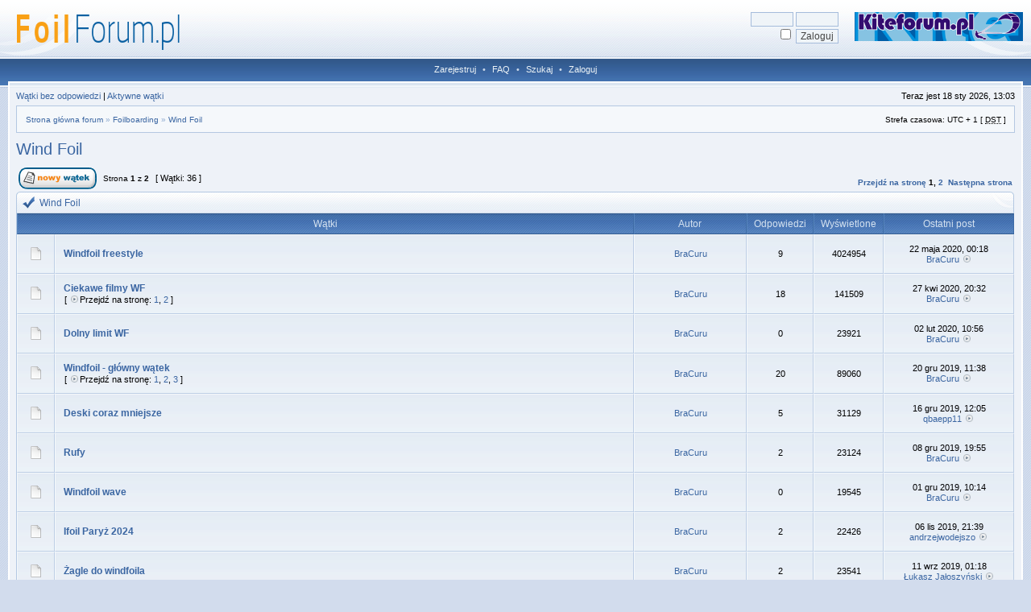

--- FILE ---
content_type: text/html; charset=UTF-8
request_url: https://www.foilforum.pl/viewforum.php?f=11&sid=22ff5b4c585b3cfb4274f2d10e821c91
body_size: 7031
content:
<!DOCTYPE html PUBLIC "-//W3C//DTD XHTML 1.0 Transitional//EN" "http://www.w3.org/TR/xhtml1/DTD/xhtml1-transitional.dtd">
<html xmlns="http://www.w3.org/1999/xhtml" dir="ltr" lang="pl" xml:lang="pl">
<head>

<meta http-equiv="X-UA-Compatible" content="IE=edge,chrome=1" />
<meta http-equiv="content-type" content="text/html; charset=UTF-8" />
<meta http-equiv="content-language" content="pl" />
<meta http-equiv="content-style-type" content="text/css" />
<meta http-equiv="imagetoolbar" content="no" />

<title>FoilForum.pl - Zobacz dział - Wind Foil</title>

        <!-- twitter app card start-->
        <!-- https://dev.twitter.com/docs/cards/types/app-card -->
        <meta name="twitter:card" content="app">
    
        <meta name="twitter:app:id:iphone" content="307880732">
        <meta name="twitter:app:url:iphone" content="tapatalk://">
        <meta name="twitter:app:id:ipad" content="307880732">
        <meta name="twitter:app:url:ipad" content="tapatalk://">
        
        <meta name="twitter:app:id:googleplay" content="com.quoord.tapatalkpro.activity">
        <meta name="twitter:app:url:googleplay" content="tapatalk://">
        
    <!-- twitter app card -->
    
    <!-- Tapatalk Banner head start -->
    <link href="https://www.foilforum.pl//mobiquo/smartbanner/appbanner.css" rel="stylesheet" type="text/css" media="screen" />
    <script type="text/javascript">
        var is_mobile_skin     = 0;
        var app_ios_id         = "307880732";
        var app_android_id     = "com.quoord.tapatalkpro.activity";
        var app_kindle_url     = "";
        var app_banner_message = "Follow {your_forum_name} <br /> with {app_name} for [os_platform]";
        var app_forum_name     = "FoilForum.pl";
        var app_location_url   = "tapatalk://";
        var functionCallAfterWindowLoad = 0
    </script>
    <script src="https://www.foilforum.pl//mobiquo/smartbanner/appbanner.js" type="text/javascript"></script>
    <!-- Tapatalk Banner head end-->

<link rel="alternate" type="application/atom+xml" title="Kanał - FoilForum.pl" href="https://www.foilforum.pl/feed.php" /><link rel="alternate" type="application/atom+xml" title="Kanał - Najnowsze wątki" href="https://www.foilforum.pl/feed.php?mode=topics" /><link rel="alternate" type="application/atom+xml" title="Kanał - Dział - Wind Foil" href="https://www.foilforum.pl/feed.php?f=11" />

<!--
   phpBB style name: Hestia
   Based on style:   subsilver2
   Original author:  Tom Beddard ( http://www.subBlue.com/ )
   Modified by:      stsoftware ( http://www.stsoftware.biz/ )

   NOTE: This page was generated by phpBB, the free open-source bulletin board package.
         The phpBB Group is not responsible for the content of this page and forum. For more information
         about phpBB please visit http://www.phpbb.com
-->

<link rel="stylesheet" href="./styles/hestia/theme/stylesheet.css" type="text/css" />



<script type="text/JavaScript">
// &lt;![CDATA[
function getElement(iElementId)
{
   if (document.all) 
   {
      return document.all[iElementId];
   }
   if (document.getElementById)
   {
      return document.getElementById(iElementId);
   }
}

function toggleElement(oElement)
{
   if (oElement.style.display == "none")
   {
      oElement.style.display = "";
   }
   else
   {
      oElement.style.display = "none";
   }
}
// ]]&gt;
</script>
<script type="text/javascript">
// <![CDATA[

	var onload_functions = new Array();
	var onunload_functions = new Array();
	var ca_main_width = '100%';



function popup(url, width, height, name)
{
	if (!name)
	{
		name = '_popup';
	}

	window.open(url.replace(/&amp;/g, '&'), name, 'height=' + height + ',resizable=yes,scrollbars=yes,width=' + width);
	return false;
}

function jumpto()
{
	var page = prompt('Wprowadź numer strony, do której chcesz przejść:', '1');
	var per_page = '25';
	var base_url = './viewforum.php?f=11&amp;sid=09d151762b8448366fe78f73b831a7de';

	if (page !== null && !isNaN(page) && page == Math.floor(page) && page > 0)
	{
		if (base_url.indexOf('?') == -1)
		{
			document.location.href = base_url + '?start=' + ((page - 1) * per_page);
		}
		else
		{
			document.location.href = base_url.replace(/&amp;/g, '&') + '&start=' + ((page - 1) * per_page);
		}
	}
}

/**
* Find a member
*/
function find_username(url)
{
	popup(url, 760, 570, '_usersearch');
	return false;
}

/**
* Mark/unmark checklist
* id = ID of parent container, name = name prefix, state = state [true/false]
*/
function marklist(id, name, state)
{
	var parent = document.getElementById(id);
	if (!parent)
	{
		eval('parent = document.' + id);
	}

	if (!parent)
	{
		return;
	}

	var rb = parent.getElementsByTagName('input');
	
	for (var r = 0; r < rb.length; r++)
	{
		if (rb[r].name.substr(0, name.length) == name)
		{
			rb[r].checked = state;
		}
	}
}



	/**
	* New function for handling multiple calls to window.onload and window.unload by pentapenguin
	*/
	window.onload = function()
	{
		for (var i = 0; i < onload_functions.length; i++)
		{
			eval(onload_functions[i]);
		}
	};

	window.onunload = function()
	{
		for (var i = 0; i < onunload_functions.length; i++)
		{
			eval(onunload_functions[i]);
		}
	};


if(navigator.userAgent && navigator.userAgent.indexOf('Mac OS X') > 0)
{
	document.write('<link rel="stylesheet" href="./styles/hestia/theme/mac.css" type="text/css" />');
}

// ]]>
</script>
<script type="text/javascript" src="./styles/hestia/template/ca_scripts.js"></script>
</head>
<body class="ltr">

<a name="top"></a>

<div id="logo-row">
    <div id="logo-left">
        <div id="logo-right">
			
				<div style="float: right; padding: 15px 10px 5px">
					<a href="http://www.kiteforum.pl" style="border:0;" target="_blank"><img src="./styles/hestia/imageset/kiteforum_small.gif"></img></a>
				</div>
			
			
                    <div id="logo-login">
                        <form method="post" action="./ucp.php?mode=login&amp;sid=09d151762b8448366fe78f73b831a7de">
                            <input class="post" type="text" name="username" size="7" title="Nazwa użytkownika" /> <input class="post" type="password" name="password" size="7" title="Hasło" /><br />
                            <input type="checkbox" class="radio" name="autologin" title="Zapamiętaj mnie" />&nbsp; <input type="submit" class="btnmain" name="login" value="Zaloguj" />
                        	
                        </form>
                    </div>
                    
            <a href="./index.php?sid=09d151762b8448366fe78f73b831a7de"><img src="./styles/hestia/imageset/logo2.png" width="270" height="70" alt="" title="" /></a>
            <div id="logo-clear"></div>
        </div>
    </div>
</div>
<div class="navrow">
    <a href="./ucp.php?mode=register&amp;sid=09d151762b8448366fe78f73b831a7de">Zarejestruj</a> &#8226; 
    <a href="./faq.php?sid=09d151762b8448366fe78f73b831a7de">FAQ</a>
     &#8226; <a href="./search.php?sid=09d151762b8448366fe78f73b831a7de">Szukaj</a> &#8226; <a href="./ucp.php?mode=login&amp;sid=09d151762b8448366fe78f73b831a7de">Zaloguj</a>
</div>
<div id="content">
<table border="0" cellspacing="0" cellpadding="0" width="100%" id="maintable" align="center">
<tr>
	<td id="contentrow">


	<p class="searchbar">
		<span style="float: left;"><a href="./search.php?search_id=unanswered&amp;sid=09d151762b8448366fe78f73b831a7de">Wątki bez odpowiedzi</a> | <a href="./search.php?search_id=active_topics&amp;sid=09d151762b8448366fe78f73b831a7de">Aktywne wątki</a></span>
		
		<span style="float: right;">Teraz jest 18 sty 2026, 13:03</span>
		
	</p>
	

	<br style="clear: both;" />

	<table class="tablebg breadcrumb" width="100%" cellspacing="0" cellpadding="0" style="margin-top: 5px;">
	<tr>
		<td class="row1">
			<p class="breadcrumbs"><a href="./index.php?sid=09d151762b8448366fe78f73b831a7de">Strona główna forum</a> &#187; <a href="./viewforum.php?f=1&amp;sid=09d151762b8448366fe78f73b831a7de">Foilboarding</a> &#187; <a href="./viewforum.php?f=11&amp;sid=09d151762b8448366fe78f73b831a7de">Wind Foil</a></p>
			<p class="datetime">Strefa czasowa: UTC + 1 [ <abbr title="Daylight Saving Time - czas letni">DST</abbr> ]</p>
		</td>
	</tr>
	</table>

	<br />
	<div id="pageheader">
	    
    		<h2><a class="titles" href="./viewforum.php?f=11&amp;sid=09d151762b8448366fe78f73b831a7de">Wind Foil</a></h2>
    	
	</div>

	<br clear="all" />


<div id="pagecontent">


		<table width="100%" cellspacing="1">
		<tr>
			
				<td align="left" valign="middle"><a href="./posting.php?mode=post&amp;f=11&amp;sid=09d151762b8448366fe78f73b831a7de"><img src="./styles/hestia/imageset/pl/button_topic_new.gif" alt="Utwórz nowy wątek" title="Utwórz nowy wątek" /></a></td>
			
					<td class="nav" valign="middle" nowrap="nowrap">&nbsp;Strona <strong>1</strong> z <strong>2</strong><br /></td>
					<td class="gensmall" nowrap="nowrap">&nbsp;[ Wątki: 36 ]&nbsp;</td>
				
				<td align="right" width="100%">
					<br /><b><a href="#" onclick="jumpto(); return false;" title="Kliknij, aby skoczyć do strony…">Przejdź na stronę</a> <strong>1</strong><span class="page-sep">, </span><a href="./viewforum.php?f=11&amp;sid=09d151762b8448366fe78f73b831a7de&amp;start=25">2</a> &nbsp;<a href="./viewforum.php?f=11&amp;sid=09d151762b8448366fe78f73b831a7de&amp;start=25">Następna strona</a></b>
				</td>
			
		</tr>
		</table>
	
		<div class="block-start">
		<div class="cap-div"><div class="cap-left"><div class="cap-right">Wind Foil&nbsp;</div></div></div>
		<table class="tablebg" width="100%" cellspacing="0">
		<tr>
			
				<th colspan="2">&nbsp;Wątki&nbsp;</th>
			
			<th>&nbsp;Autor&nbsp;</th>
			<th>&nbsp;Odpowiedzi&nbsp;</th>
			<th>&nbsp;Wyświetlone&nbsp;</th>
			<th>&nbsp;Ostatni post&nbsp;</th>
		</tr>

		

			<tr>
				<td class="row1" width="25" align="center"><img src="./styles/hestia/imageset/topic_read.gif" width="17" height="17" alt="Brak nieprzeczytanych postów" title="Brak nieprzeczytanych postów" /></td>
				
				<td class="row1">
					
					 <a title="Napisane: 20 lut 2014, 17:14" href="./viewtopic.php?f=11&amp;t=71&amp;sid=09d151762b8448366fe78f73b831a7de" class="topictitle">Windfoil freestyle</a>
					
				</td>
				<td class="row2" width="130" align="center"><p class="topicauthor"><a href="./memberlist.php?mode=viewprofile&amp;u=55&amp;sid=09d151762b8448366fe78f73b831a7de">BraCuru</a></p></td>
				<td class="row1" width="50" align="center"><p class="topicdetails">9</p></td>
				<td class="row2" width="50" align="center"><p class="topicdetails">4024954</p></td>
				<td class="row1" width="140" align="center">
					<p class="topicdetails" style="white-space: nowrap;">22 maja 2020, 00:18</p>
					<p class="topicdetails"><a href="./memberlist.php?mode=viewprofile&amp;u=55&amp;sid=09d151762b8448366fe78f73b831a7de">BraCuru</a>
						<a href="./viewtopic.php?f=11&amp;t=71&amp;p=6411&amp;sid=09d151762b8448366fe78f73b831a7de#p6411"><img src="./styles/hestia/imageset/icon_topic_latest.gif" width="13" height="9" alt="Zobacz najnowszy post" title="Zobacz najnowszy post" /></a>
					</p>
				</td>
			</tr>

		

			<tr>
				<td class="row1" width="25" align="center"><img src="./styles/hestia/imageset/topic_read.gif" width="17" height="17" alt="Brak nieprzeczytanych postów" title="Brak nieprzeczytanych postów" /></td>
				
				<td class="row1">
					
					 <a title="Napisane: 08 wrz 2017, 22:13" href="./viewtopic.php?f=11&amp;t=476&amp;sid=09d151762b8448366fe78f73b831a7de" class="topictitle">Ciekawe filmy WF</a>
					
						<p class="gensmall" style="clear:left"> [ <img src="./styles/hestia/imageset/icon_topic_latest.gif" width="13" height="9" alt="Przejdź na stronę" title="Przejdź na stronę" />Przejdź na stronę: <a href="./viewtopic.php?f=11&amp;t=476&amp;sid=09d151762b8448366fe78f73b831a7de">1</a><span class="page-sep">, </span><a href="./viewtopic.php?f=11&amp;t=476&amp;sid=09d151762b8448366fe78f73b831a7de&amp;start=10">2</a> ] </p>
					
				</td>
				<td class="row2" width="130" align="center"><p class="topicauthor"><a href="./memberlist.php?mode=viewprofile&amp;u=55&amp;sid=09d151762b8448366fe78f73b831a7de">BraCuru</a></p></td>
				<td class="row1" width="50" align="center"><p class="topicdetails">18</p></td>
				<td class="row2" width="50" align="center"><p class="topicdetails">141509</p></td>
				<td class="row1" width="140" align="center">
					<p class="topicdetails" style="white-space: nowrap;">27 kwi 2020, 20:32</p>
					<p class="topicdetails"><a href="./memberlist.php?mode=viewprofile&amp;u=55&amp;sid=09d151762b8448366fe78f73b831a7de">BraCuru</a>
						<a href="./viewtopic.php?f=11&amp;t=476&amp;p=6364&amp;sid=09d151762b8448366fe78f73b831a7de#p6364"><img src="./styles/hestia/imageset/icon_topic_latest.gif" width="13" height="9" alt="Zobacz najnowszy post" title="Zobacz najnowszy post" /></a>
					</p>
				</td>
			</tr>

		

			<tr>
				<td class="row1" width="25" align="center"><img src="./styles/hestia/imageset/topic_read.gif" width="17" height="17" alt="Brak nieprzeczytanych postów" title="Brak nieprzeczytanych postów" /></td>
				
				<td class="row1">
					
					 <a title="Napisane: 02 lut 2020, 10:56" href="./viewtopic.php?f=11&amp;t=974&amp;sid=09d151762b8448366fe78f73b831a7de" class="topictitle">Dolny limit WF</a>
					
				</td>
				<td class="row2" width="130" align="center"><p class="topicauthor"><a href="./memberlist.php?mode=viewprofile&amp;u=55&amp;sid=09d151762b8448366fe78f73b831a7de">BraCuru</a></p></td>
				<td class="row1" width="50" align="center"><p class="topicdetails">0</p></td>
				<td class="row2" width="50" align="center"><p class="topicdetails">23921</p></td>
				<td class="row1" width="140" align="center">
					<p class="topicdetails" style="white-space: nowrap;">02 lut 2020, 10:56</p>
					<p class="topicdetails"><a href="./memberlist.php?mode=viewprofile&amp;u=55&amp;sid=09d151762b8448366fe78f73b831a7de">BraCuru</a>
						<a href="./viewtopic.php?f=11&amp;t=974&amp;p=6219&amp;sid=09d151762b8448366fe78f73b831a7de#p6219"><img src="./styles/hestia/imageset/icon_topic_latest.gif" width="13" height="9" alt="Zobacz najnowszy post" title="Zobacz najnowszy post" /></a>
					</p>
				</td>
			</tr>

		

			<tr>
				<td class="row1" width="25" align="center"><img src="./styles/hestia/imageset/topic_read.gif" width="17" height="17" alt="Brak nieprzeczytanych postów" title="Brak nieprzeczytanych postów" /></td>
				
				<td class="row1">
					
					 <a title="Napisane: 27 wrz 2016, 02:50" href="./viewtopic.php?f=11&amp;t=309&amp;sid=09d151762b8448366fe78f73b831a7de" class="topictitle">Windfoil - główny wątek</a>
					
						<p class="gensmall" style="clear:left"> [ <img src="./styles/hestia/imageset/icon_topic_latest.gif" width="13" height="9" alt="Przejdź na stronę" title="Przejdź na stronę" />Przejdź na stronę: <a href="./viewtopic.php?f=11&amp;t=309&amp;sid=09d151762b8448366fe78f73b831a7de">1</a><span class="page-sep">, </span><a href="./viewtopic.php?f=11&amp;t=309&amp;sid=09d151762b8448366fe78f73b831a7de&amp;start=10">2</a><span class="page-sep">, </span><a href="./viewtopic.php?f=11&amp;t=309&amp;sid=09d151762b8448366fe78f73b831a7de&amp;start=20">3</a> ] </p>
					
				</td>
				<td class="row2" width="130" align="center"><p class="topicauthor"><a href="./memberlist.php?mode=viewprofile&amp;u=55&amp;sid=09d151762b8448366fe78f73b831a7de">BraCuru</a></p></td>
				<td class="row1" width="50" align="center"><p class="topicdetails">20</p></td>
				<td class="row2" width="50" align="center"><p class="topicdetails">89060</p></td>
				<td class="row1" width="140" align="center">
					<p class="topicdetails" style="white-space: nowrap;">20 gru 2019, 11:38</p>
					<p class="topicdetails"><a href="./memberlist.php?mode=viewprofile&amp;u=55&amp;sid=09d151762b8448366fe78f73b831a7de">BraCuru</a>
						<a href="./viewtopic.php?f=11&amp;t=309&amp;p=6172&amp;sid=09d151762b8448366fe78f73b831a7de#p6172"><img src="./styles/hestia/imageset/icon_topic_latest.gif" width="13" height="9" alt="Zobacz najnowszy post" title="Zobacz najnowszy post" /></a>
					</p>
				</td>
			</tr>

		

			<tr>
				<td class="row1" width="25" align="center"><img src="./styles/hestia/imageset/topic_read.gif" width="17" height="17" alt="Brak nieprzeczytanych postów" title="Brak nieprzeczytanych postów" /></td>
				
				<td class="row1">
					
					 <a title="Napisane: 04 mar 2018, 02:51" href="./viewtopic.php?f=11&amp;t=574&amp;sid=09d151762b8448366fe78f73b831a7de" class="topictitle">Deski coraz mniejsze</a>
					
				</td>
				<td class="row2" width="130" align="center"><p class="topicauthor"><a href="./memberlist.php?mode=viewprofile&amp;u=55&amp;sid=09d151762b8448366fe78f73b831a7de">BraCuru</a></p></td>
				<td class="row1" width="50" align="center"><p class="topicdetails">5</p></td>
				<td class="row2" width="50" align="center"><p class="topicdetails">31129</p></td>
				<td class="row1" width="140" align="center">
					<p class="topicdetails" style="white-space: nowrap;">16 gru 2019, 12:05</p>
					<p class="topicdetails"><a href="./memberlist.php?mode=viewprofile&amp;u=70&amp;sid=09d151762b8448366fe78f73b831a7de">qbaepp11</a>
						<a href="./viewtopic.php?f=11&amp;t=574&amp;p=6167&amp;sid=09d151762b8448366fe78f73b831a7de#p6167"><img src="./styles/hestia/imageset/icon_topic_latest.gif" width="13" height="9" alt="Zobacz najnowszy post" title="Zobacz najnowszy post" /></a>
					</p>
				</td>
			</tr>

		

			<tr>
				<td class="row1" width="25" align="center"><img src="./styles/hestia/imageset/topic_read.gif" width="17" height="17" alt="Brak nieprzeczytanych postów" title="Brak nieprzeczytanych postów" /></td>
				
				<td class="row1">
					
					 <a title="Napisane: 10 cze 2018, 19:09" href="./viewtopic.php?f=11&amp;t=651&amp;sid=09d151762b8448366fe78f73b831a7de" class="topictitle">Rufy</a>
					
				</td>
				<td class="row2" width="130" align="center"><p class="topicauthor"><a href="./memberlist.php?mode=viewprofile&amp;u=55&amp;sid=09d151762b8448366fe78f73b831a7de">BraCuru</a></p></td>
				<td class="row1" width="50" align="center"><p class="topicdetails">2</p></td>
				<td class="row2" width="50" align="center"><p class="topicdetails">23124</p></td>
				<td class="row1" width="140" align="center">
					<p class="topicdetails" style="white-space: nowrap;">08 gru 2019, 19:55</p>
					<p class="topicdetails"><a href="./memberlist.php?mode=viewprofile&amp;u=55&amp;sid=09d151762b8448366fe78f73b831a7de">BraCuru</a>
						<a href="./viewtopic.php?f=11&amp;t=651&amp;p=6151&amp;sid=09d151762b8448366fe78f73b831a7de#p6151"><img src="./styles/hestia/imageset/icon_topic_latest.gif" width="13" height="9" alt="Zobacz najnowszy post" title="Zobacz najnowszy post" /></a>
					</p>
				</td>
			</tr>

		

			<tr>
				<td class="row1" width="25" align="center"><img src="./styles/hestia/imageset/topic_read.gif" width="17" height="17" alt="Brak nieprzeczytanych postów" title="Brak nieprzeczytanych postów" /></td>
				
				<td class="row1">
					
					 <a title="Napisane: 01 gru 2019, 10:14" href="./viewtopic.php?f=11&amp;t=961&amp;sid=09d151762b8448366fe78f73b831a7de" class="topictitle">Windfoil wave</a>
					
				</td>
				<td class="row2" width="130" align="center"><p class="topicauthor"><a href="./memberlist.php?mode=viewprofile&amp;u=55&amp;sid=09d151762b8448366fe78f73b831a7de">BraCuru</a></p></td>
				<td class="row1" width="50" align="center"><p class="topicdetails">0</p></td>
				<td class="row2" width="50" align="center"><p class="topicdetails">19545</p></td>
				<td class="row1" width="140" align="center">
					<p class="topicdetails" style="white-space: nowrap;">01 gru 2019, 10:14</p>
					<p class="topicdetails"><a href="./memberlist.php?mode=viewprofile&amp;u=55&amp;sid=09d151762b8448366fe78f73b831a7de">BraCuru</a>
						<a href="./viewtopic.php?f=11&amp;t=961&amp;p=6137&amp;sid=09d151762b8448366fe78f73b831a7de#p6137"><img src="./styles/hestia/imageset/icon_topic_latest.gif" width="13" height="9" alt="Zobacz najnowszy post" title="Zobacz najnowszy post" /></a>
					</p>
				</td>
			</tr>

		

			<tr>
				<td class="row1" width="25" align="center"><img src="./styles/hestia/imageset/topic_read.gif" width="17" height="17" alt="Brak nieprzeczytanych postów" title="Brak nieprzeczytanych postów" /></td>
				
				<td class="row1">
					
					 <a title="Napisane: 04 lis 2019, 13:28" href="./viewtopic.php?f=11&amp;t=951&amp;sid=09d151762b8448366fe78f73b831a7de" class="topictitle">Ifoil Paryż 2024</a>
					
				</td>
				<td class="row2" width="130" align="center"><p class="topicauthor"><a href="./memberlist.php?mode=viewprofile&amp;u=55&amp;sid=09d151762b8448366fe78f73b831a7de">BraCuru</a></p></td>
				<td class="row1" width="50" align="center"><p class="topicdetails">2</p></td>
				<td class="row2" width="50" align="center"><p class="topicdetails">22426</p></td>
				<td class="row1" width="140" align="center">
					<p class="topicdetails" style="white-space: nowrap;">06 lis 2019, 21:39</p>
					<p class="topicdetails"><a href="./memberlist.php?mode=viewprofile&amp;u=103&amp;sid=09d151762b8448366fe78f73b831a7de">andrzejwodejszo</a>
						<a href="./viewtopic.php?f=11&amp;t=951&amp;p=6067&amp;sid=09d151762b8448366fe78f73b831a7de#p6067"><img src="./styles/hestia/imageset/icon_topic_latest.gif" width="13" height="9" alt="Zobacz najnowszy post" title="Zobacz najnowszy post" /></a>
					</p>
				</td>
			</tr>

		

			<tr>
				<td class="row1" width="25" align="center"><img src="./styles/hestia/imageset/topic_read.gif" width="17" height="17" alt="Brak nieprzeczytanych postów" title="Brak nieprzeczytanych postów" /></td>
				
				<td class="row1">
					
					 <a title="Napisane: 05 sie 2018, 08:40" href="./viewtopic.php?f=11&amp;t=691&amp;sid=09d151762b8448366fe78f73b831a7de" class="topictitle">Żagle do windfoila</a>
					
				</td>
				<td class="row2" width="130" align="center"><p class="topicauthor"><a href="./memberlist.php?mode=viewprofile&amp;u=55&amp;sid=09d151762b8448366fe78f73b831a7de">BraCuru</a></p></td>
				<td class="row1" width="50" align="center"><p class="topicdetails">2</p></td>
				<td class="row2" width="50" align="center"><p class="topicdetails">23541</p></td>
				<td class="row1" width="140" align="center">
					<p class="topicdetails" style="white-space: nowrap;">11 wrz 2019, 01:18</p>
					<p class="topicdetails"><a href="./memberlist.php?mode=viewprofile&amp;u=380&amp;sid=09d151762b8448366fe78f73b831a7de">Łukasz Jałoszyński</a>
						<a href="./viewtopic.php?f=11&amp;t=691&amp;p=5977&amp;sid=09d151762b8448366fe78f73b831a7de#p5977"><img src="./styles/hestia/imageset/icon_topic_latest.gif" width="13" height="9" alt="Zobacz najnowszy post" title="Zobacz najnowszy post" /></a>
					</p>
				</td>
			</tr>

		

			<tr>
				<td class="row1" width="25" align="center"><img src="./styles/hestia/imageset/topic_read.gif" width="17" height="17" alt="Brak nieprzeczytanych postów" title="Brak nieprzeczytanych postów" /></td>
				
				<td class="row1">
					
					 <a title="Napisane: 05 cze 2019, 18:55" href="./viewtopic.php?f=11&amp;t=862&amp;sid=09d151762b8448366fe78f73b831a7de" class="topictitle">MŚ 2019 Puck</a>
					
				</td>
				<td class="row2" width="130" align="center"><p class="topicauthor"><a href="./memberlist.php?mode=viewprofile&amp;u=55&amp;sid=09d151762b8448366fe78f73b831a7de">BraCuru</a></p></td>
				<td class="row1" width="50" align="center"><p class="topicdetails">2</p></td>
				<td class="row2" width="50" align="center"><p class="topicdetails">23203</p></td>
				<td class="row1" width="140" align="center">
					<p class="topicdetails" style="white-space: nowrap;">07 lip 2019, 06:01</p>
					<p class="topicdetails"><a href="./memberlist.php?mode=viewprofile&amp;u=55&amp;sid=09d151762b8448366fe78f73b831a7de">BraCuru</a>
						<a href="./viewtopic.php?f=11&amp;t=862&amp;p=5741&amp;sid=09d151762b8448366fe78f73b831a7de#p5741"><img src="./styles/hestia/imageset/icon_topic_latest.gif" width="13" height="9" alt="Zobacz najnowszy post" title="Zobacz najnowszy post" /></a>
					</p>
				</td>
			</tr>

		

			<tr>
				<td class="row1" width="25" align="center"><img src="./styles/hestia/imageset/topic_read.gif" width="17" height="17" alt="Brak nieprzeczytanych postów" title="Brak nieprzeczytanych postów" /></td>
				
				<td class="row1">
					
					 <a title="Napisane: 08 wrz 2017, 21:33" href="./viewtopic.php?f=11&amp;t=475&amp;sid=09d151762b8448366fe78f73b831a7de" class="topictitle">Początki nauki</a>
					
				</td>
				<td class="row2" width="130" align="center"><p class="topicauthor"><a href="./memberlist.php?mode=viewprofile&amp;u=55&amp;sid=09d151762b8448366fe78f73b831a7de">BraCuru</a></p></td>
				<td class="row1" width="50" align="center"><p class="topicdetails">4</p></td>
				<td class="row2" width="50" align="center"><p class="topicdetails">27890</p></td>
				<td class="row1" width="140" align="center">
					<p class="topicdetails" style="white-space: nowrap;">28 kwi 2019, 17:12</p>
					<p class="topicdetails"><a href="./memberlist.php?mode=viewprofile&amp;u=55&amp;sid=09d151762b8448366fe78f73b831a7de">BraCuru</a>
						<a href="./viewtopic.php?f=11&amp;t=475&amp;p=5448&amp;sid=09d151762b8448366fe78f73b831a7de#p5448"><img src="./styles/hestia/imageset/icon_topic_latest.gif" width="13" height="9" alt="Zobacz najnowszy post" title="Zobacz najnowszy post" /></a>
					</p>
				</td>
			</tr>

		

			<tr>
				<td class="row1" width="25" align="center"><img src="./styles/hestia/imageset/topic_read.gif" width="17" height="17" alt="Brak nieprzeczytanych postów" title="Brak nieprzeczytanych postów" /></td>
				
				<td class="row1">
					
					 <a title="Napisane: 13 lis 2018, 08:41" href="./viewtopic.php?f=11&amp;t=763&amp;sid=09d151762b8448366fe78f73b831a7de" class="topictitle">Pont o WF</a>
					
				</td>
				<td class="row2" width="130" align="center"><p class="topicauthor"><a href="./memberlist.php?mode=viewprofile&amp;u=55&amp;sid=09d151762b8448366fe78f73b831a7de">BraCuru</a></p></td>
				<td class="row1" width="50" align="center"><p class="topicdetails">0</p></td>
				<td class="row2" width="50" align="center"><p class="topicdetails">18378</p></td>
				<td class="row1" width="140" align="center">
					<p class="topicdetails" style="white-space: nowrap;">13 lis 2018, 08:41</p>
					<p class="topicdetails"><a href="./memberlist.php?mode=viewprofile&amp;u=55&amp;sid=09d151762b8448366fe78f73b831a7de">BraCuru</a>
						<a href="./viewtopic.php?f=11&amp;t=763&amp;p=4865&amp;sid=09d151762b8448366fe78f73b831a7de#p4865"><img src="./styles/hestia/imageset/icon_topic_latest.gif" width="13" height="9" alt="Zobacz najnowszy post" title="Zobacz najnowszy post" /></a>
					</p>
				</td>
			</tr>

		

			<tr>
				<td class="row1" width="25" align="center"><img src="./styles/hestia/imageset/topic_read.gif" width="17" height="17" alt="Brak nieprzeczytanych postów" title="Brak nieprzeczytanych postów" /></td>
				
				<td class="row1">
					
					 <a title="Napisane: 27 cze 2018, 12:42" href="./viewtopic.php?f=11&amp;t=665&amp;sid=09d151762b8448366fe78f73b831a7de" class="topictitle">Back loop</a>
					
				</td>
				<td class="row2" width="130" align="center"><p class="topicauthor"><a href="./memberlist.php?mode=viewprofile&amp;u=55&amp;sid=09d151762b8448366fe78f73b831a7de">BraCuru</a></p></td>
				<td class="row1" width="50" align="center"><p class="topicdetails">1</p></td>
				<td class="row2" width="50" align="center"><p class="topicdetails">19702</p></td>
				<td class="row1" width="140" align="center">
					<p class="topicdetails" style="white-space: nowrap;">11 paź 2018, 19:31</p>
					<p class="topicdetails"><a href="./memberlist.php?mode=viewprofile&amp;u=55&amp;sid=09d151762b8448366fe78f73b831a7de">BraCuru</a>
						<a href="./viewtopic.php?f=11&amp;t=665&amp;p=4633&amp;sid=09d151762b8448366fe78f73b831a7de#p4633"><img src="./styles/hestia/imageset/icon_topic_latest.gif" width="13" height="9" alt="Zobacz najnowszy post" title="Zobacz najnowszy post" /></a>
					</p>
				</td>
			</tr>

		

			<tr>
				<td class="row1" width="25" align="center"><img src="./styles/hestia/imageset/topic_read.gif" width="17" height="17" alt="Brak nieprzeczytanych postów" title="Brak nieprzeczytanych postów" /></td>
				
				<td class="row1">
					
					 <a title="Napisane: 28 wrz 2018, 22:38" href="./viewtopic.php?f=11&amp;t=740&amp;sid=09d151762b8448366fe78f73b831a7de" class="topictitle">Dwupłatowce</a>
					
				</td>
				<td class="row2" width="130" align="center"><p class="topicauthor"><a href="./memberlist.php?mode=viewprofile&amp;u=70&amp;sid=09d151762b8448366fe78f73b831a7de">qbaepp11</a></p></td>
				<td class="row1" width="50" align="center"><p class="topicdetails">2</p></td>
				<td class="row2" width="50" align="center"><p class="topicdetails">21761</p></td>
				<td class="row1" width="140" align="center">
					<p class="topicdetails" style="white-space: nowrap;">01 paź 2018, 11:40</p>
					<p class="topicdetails"><a href="./memberlist.php?mode=viewprofile&amp;u=55&amp;sid=09d151762b8448366fe78f73b831a7de">BraCuru</a>
						<a href="./viewtopic.php?f=11&amp;t=740&amp;p=4565&amp;sid=09d151762b8448366fe78f73b831a7de#p4565"><img src="./styles/hestia/imageset/icon_topic_latest.gif" width="13" height="9" alt="Zobacz najnowszy post" title="Zobacz najnowszy post" /></a>
					</p>
				</td>
			</tr>

		

			<tr>
				<td class="row1" width="25" align="center"><img src="./styles/hestia/imageset/topic_read.gif" width="17" height="17" alt="Brak nieprzeczytanych postów" title="Brak nieprzeczytanych postów" /></td>
				
				<td class="row1">
					
					 <a title="Napisane: 18 maja 2018, 08:22" href="./viewtopic.php?f=11&amp;t=626&amp;sid=09d151762b8448366fe78f73b831a7de" class="topictitle">Zawody foil</a>
					
				</td>
				<td class="row2" width="130" align="center"><p class="topicauthor"><a href="./memberlist.php?mode=viewprofile&amp;u=55&amp;sid=09d151762b8448366fe78f73b831a7de">BraCuru</a></p></td>
				<td class="row1" width="50" align="center"><p class="topicdetails">6</p></td>
				<td class="row2" width="50" align="center"><p class="topicdetails">63875</p></td>
				<td class="row1" width="140" align="center">
					<p class="topicdetails" style="white-space: nowrap;">06 wrz 2018, 09:19</p>
					<p class="topicdetails"><a href="./memberlist.php?mode=viewprofile&amp;u=55&amp;sid=09d151762b8448366fe78f73b831a7de">BraCuru</a>
						<a href="./viewtopic.php?f=11&amp;t=626&amp;p=4344&amp;sid=09d151762b8448366fe78f73b831a7de#p4344"><img src="./styles/hestia/imageset/icon_topic_latest.gif" width="13" height="9" alt="Zobacz najnowszy post" title="Zobacz najnowszy post" /></a>
					</p>
				</td>
			</tr>

		

			<tr>
				<td class="row1" width="25" align="center"><img src="./styles/hestia/imageset/topic_read.gif" width="17" height="17" alt="Brak nieprzeczytanych postów" title="Brak nieprzeczytanych postów" /></td>
				
				<td class="row1">
					
					 <a title="Napisane: 31 sie 2018, 22:22" href="./viewtopic.php?f=11&amp;t=712&amp;sid=09d151762b8448366fe78f73b831a7de" class="topictitle">Dzieciaki na WF</a>
					
				</td>
				<td class="row2" width="130" align="center"><p class="topicauthor"><a href="./memberlist.php?mode=viewprofile&amp;u=55&amp;sid=09d151762b8448366fe78f73b831a7de">BraCuru</a></p></td>
				<td class="row1" width="50" align="center"><p class="topicdetails">0</p></td>
				<td class="row2" width="50" align="center"><p class="topicdetails">17435</p></td>
				<td class="row1" width="140" align="center">
					<p class="topicdetails" style="white-space: nowrap;">31 sie 2018, 22:22</p>
					<p class="topicdetails"><a href="./memberlist.php?mode=viewprofile&amp;u=55&amp;sid=09d151762b8448366fe78f73b831a7de">BraCuru</a>
						<a href="./viewtopic.php?f=11&amp;t=712&amp;p=4306&amp;sid=09d151762b8448366fe78f73b831a7de#p4306"><img src="./styles/hestia/imageset/icon_topic_latest.gif" width="13" height="9" alt="Zobacz najnowszy post" title="Zobacz najnowszy post" /></a>
					</p>
				</td>
			</tr>

		

			<tr>
				<td class="row1" width="25" align="center"><img src="./styles/hestia/imageset/topic_read.gif" width="17" height="17" alt="Brak nieprzeczytanych postów" title="Brak nieprzeczytanych postów" /></td>
				
				<td class="row1">
					
					 <a title="Napisane: 20 sie 2018, 18:40" href="./viewtopic.php?f=11&amp;t=700&amp;sid=09d151762b8448366fe78f73b831a7de" class="topictitle">Stabess</a>
					
				</td>
				<td class="row2" width="130" align="center"><p class="topicauthor"><a href="./memberlist.php?mode=viewprofile&amp;u=55&amp;sid=09d151762b8448366fe78f73b831a7de">BraCuru</a></p></td>
				<td class="row1" width="50" align="center"><p class="topicdetails">0</p></td>
				<td class="row2" width="50" align="center"><p class="topicdetails">17374</p></td>
				<td class="row1" width="140" align="center">
					<p class="topicdetails" style="white-space: nowrap;">20 sie 2018, 18:40</p>
					<p class="topicdetails"><a href="./memberlist.php?mode=viewprofile&amp;u=55&amp;sid=09d151762b8448366fe78f73b831a7de">BraCuru</a>
						<a href="./viewtopic.php?f=11&amp;t=700&amp;p=4217&amp;sid=09d151762b8448366fe78f73b831a7de#p4217"><img src="./styles/hestia/imageset/icon_topic_latest.gif" width="13" height="9" alt="Zobacz najnowszy post" title="Zobacz najnowszy post" /></a>
					</p>
				</td>
			</tr>

		

			<tr>
				<td class="row1" width="25" align="center"><img src="./styles/hestia/imageset/topic_read.gif" width="17" height="17" alt="Brak nieprzeczytanych postów" title="Brak nieprzeczytanych postów" /></td>
				
				<td class="row1">
					
					 <a title="Napisane: 16 cze 2018, 20:18" href="./viewtopic.php?f=11&amp;t=658&amp;sid=09d151762b8448366fe78f73b831a7de" class="topictitle">Quatro Bracuru</a>
					
				</td>
				<td class="row2" width="130" align="center"><p class="topicauthor"><a href="./memberlist.php?mode=viewprofile&amp;u=55&amp;sid=09d151762b8448366fe78f73b831a7de">BraCuru</a></p></td>
				<td class="row1" width="50" align="center"><p class="topicdetails">0</p></td>
				<td class="row2" width="50" align="center"><p class="topicdetails">16803</p></td>
				<td class="row1" width="140" align="center">
					<p class="topicdetails" style="white-space: nowrap;">16 cze 2018, 20:18</p>
					<p class="topicdetails"><a href="./memberlist.php?mode=viewprofile&amp;u=55&amp;sid=09d151762b8448366fe78f73b831a7de">BraCuru</a>
						<a href="./viewtopic.php?f=11&amp;t=658&amp;p=3951&amp;sid=09d151762b8448366fe78f73b831a7de#p3951"><img src="./styles/hestia/imageset/icon_topic_latest.gif" width="13" height="9" alt="Zobacz najnowszy post" title="Zobacz najnowszy post" /></a>
					</p>
				</td>
			</tr>

		

			<tr>
				<td class="row1" width="25" align="center"><img src="./styles/hestia/imageset/topic_read.gif" width="17" height="17" alt="Brak nieprzeczytanych postów" title="Brak nieprzeczytanych postów" /></td>
				
				<td class="row1">
					
					 <a title="Napisane: 13 cze 2018, 20:29" href="./viewtopic.php?f=11&amp;t=655&amp;sid=09d151762b8448366fe78f73b831a7de" class="topictitle">Bug windfoil</a>
					
				</td>
				<td class="row2" width="130" align="center"><p class="topicauthor"><a href="./memberlist.php?mode=viewprofile&amp;u=70&amp;sid=09d151762b8448366fe78f73b831a7de">qbaepp11</a></p></td>
				<td class="row1" width="50" align="center"><p class="topicdetails">0</p></td>
				<td class="row2" width="50" align="center"><p class="topicdetails">16971</p></td>
				<td class="row1" width="140" align="center">
					<p class="topicdetails" style="white-space: nowrap;">13 cze 2018, 20:29</p>
					<p class="topicdetails"><a href="./memberlist.php?mode=viewprofile&amp;u=70&amp;sid=09d151762b8448366fe78f73b831a7de">qbaepp11</a>
						<a href="./viewtopic.php?f=11&amp;t=655&amp;p=3925&amp;sid=09d151762b8448366fe78f73b831a7de#p3925"><img src="./styles/hestia/imageset/icon_topic_latest.gif" width="13" height="9" alt="Zobacz najnowszy post" title="Zobacz najnowszy post" /></a>
					</p>
				</td>
			</tr>

		

			<tr>
				<td class="row1" width="25" align="center"><img src="./styles/hestia/imageset/topic_read.gif" width="17" height="17" alt="Brak nieprzeczytanych postów" title="Brak nieprzeczytanych postów" /></td>
				
				<td class="row1">
					
					 <a title="Napisane: 31 paź 2017, 19:48" href="./viewtopic.php?f=11&amp;t=513&amp;sid=09d151762b8448366fe78f73b831a7de" class="topictitle">Moses WINDFOILS</a>
					
				</td>
				<td class="row2" width="130" align="center"><p class="topicauthor"><a href="./memberlist.php?mode=viewprofile&amp;u=55&amp;sid=09d151762b8448366fe78f73b831a7de">BraCuru</a></p></td>
				<td class="row1" width="50" align="center"><p class="topicdetails">1</p></td>
				<td class="row2" width="50" align="center"><p class="topicdetails">19726</p></td>
				<td class="row1" width="140" align="center">
					<p class="topicdetails" style="white-space: nowrap;">11 cze 2018, 19:27</p>
					<p class="topicdetails"><a href="./memberlist.php?mode=viewprofile&amp;u=55&amp;sid=09d151762b8448366fe78f73b831a7de">BraCuru</a>
						<a href="./viewtopic.php?f=11&amp;t=513&amp;p=3902&amp;sid=09d151762b8448366fe78f73b831a7de#p3902"><img src="./styles/hestia/imageset/icon_topic_latest.gif" width="13" height="9" alt="Zobacz najnowszy post" title="Zobacz najnowszy post" /></a>
					</p>
				</td>
			</tr>

		

			<tr>
				<td class="row1" width="25" align="center"><img src="./styles/hestia/imageset/topic_read.gif" width="17" height="17" alt="Brak nieprzeczytanych postów" title="Brak nieprzeczytanych postów" /></td>
				
				<td class="row1">
					
					 <a title="Napisane: 24 maja 2018, 09:31" href="./viewtopic.php?f=11&amp;t=631&amp;sid=09d151762b8448366fe78f73b831a7de" class="topictitle">Braki w magazynach</a>
					
				</td>
				<td class="row2" width="130" align="center"><p class="topicauthor"><a href="./memberlist.php?mode=viewprofile&amp;u=55&amp;sid=09d151762b8448366fe78f73b831a7de">BraCuru</a></p></td>
				<td class="row1" width="50" align="center"><p class="topicdetails">0</p></td>
				<td class="row2" width="50" align="center"><p class="topicdetails">16911</p></td>
				<td class="row1" width="140" align="center">
					<p class="topicdetails" style="white-space: nowrap;">24 maja 2018, 09:31</p>
					<p class="topicdetails"><a href="./memberlist.php?mode=viewprofile&amp;u=55&amp;sid=09d151762b8448366fe78f73b831a7de">BraCuru</a>
						<a href="./viewtopic.php?f=11&amp;t=631&amp;p=3773&amp;sid=09d151762b8448366fe78f73b831a7de#p3773"><img src="./styles/hestia/imageset/icon_topic_latest.gif" width="13" height="9" alt="Zobacz najnowszy post" title="Zobacz najnowszy post" /></a>
					</p>
				</td>
			</tr>

		

			<tr>
				<td class="row1" width="25" align="center"><img src="./styles/hestia/imageset/topic_read.gif" width="17" height="17" alt="Brak nieprzeczytanych postów" title="Brak nieprzeczytanych postów" /></td>
				
				<td class="row1">
					
					 <a title="Napisane: 01 sie 2017, 23:02" href="./viewtopic.php?f=11&amp;t=453&amp;sid=09d151762b8448366fe78f73b831a7de" class="topictitle">windfoil is here to stay</a>
					
				</td>
				<td class="row2" width="130" align="center"><p class="topicauthor"><a href="./memberlist.php?mode=viewprofile&amp;u=55&amp;sid=09d151762b8448366fe78f73b831a7de">BraCuru</a></p></td>
				<td class="row1" width="50" align="center"><p class="topicdetails">3</p></td>
				<td class="row2" width="50" align="center"><p class="topicdetails">24036</p></td>
				<td class="row1" width="140" align="center">
					<p class="topicdetails" style="white-space: nowrap;">08 maja 2018, 07:48</p>
					<p class="topicdetails"><a href="./memberlist.php?mode=viewprofile&amp;u=55&amp;sid=09d151762b8448366fe78f73b831a7de">BraCuru</a>
						<a href="./viewtopic.php?f=11&amp;t=453&amp;p=3720&amp;sid=09d151762b8448366fe78f73b831a7de#p3720"><img src="./styles/hestia/imageset/icon_topic_latest.gif" width="13" height="9" alt="Zobacz najnowszy post" title="Zobacz najnowszy post" /></a>
					</p>
				</td>
			</tr>

		

			<tr>
				<td class="row1" width="25" align="center"><img src="./styles/hestia/imageset/topic_read.gif" width="17" height="17" alt="Brak nieprzeczytanych postów" title="Brak nieprzeczytanych postów" /></td>
				
				<td class="row1">
					
					 <a title="Napisane: 08 wrz 2017, 18:45" href="./viewtopic.php?f=11&amp;t=474&amp;sid=09d151762b8448366fe78f73b831a7de" class="topictitle">Kto pływa w Polsce?</a>
					
				</td>
				<td class="row2" width="130" align="center"><p class="topicauthor"><a href="./memberlist.php?mode=viewprofile&amp;u=55&amp;sid=09d151762b8448366fe78f73b831a7de">BraCuru</a></p></td>
				<td class="row1" width="50" align="center"><p class="topicdetails">8</p></td>
				<td class="row2" width="50" align="center"><p class="topicdetails">38617</p></td>
				<td class="row1" width="140" align="center">
					<p class="topicdetails" style="white-space: nowrap;">10 kwi 2018, 21:01</p>
					<p class="topicdetails"><a href="./memberlist.php?mode=viewprofile&amp;u=364&amp;sid=09d151762b8448366fe78f73b831a7de">piotrbyku</a>
						<a href="./viewtopic.php?f=11&amp;t=474&amp;p=3590&amp;sid=09d151762b8448366fe78f73b831a7de#p3590"><img src="./styles/hestia/imageset/icon_topic_latest.gif" width="13" height="9" alt="Zobacz najnowszy post" title="Zobacz najnowszy post" /></a>
					</p>
				</td>
			</tr>

		

			<tr>
				<td class="row1" width="25" align="center"><img src="./styles/hestia/imageset/topic_read.gif" width="17" height="17" alt="Brak nieprzeczytanych postów" title="Brak nieprzeczytanych postów" /></td>
				
				<td class="row1">
					
					 <a title="Napisane: 14 sty 2018, 20:29" href="./viewtopic.php?f=11&amp;t=536&amp;sid=09d151762b8448366fe78f73b831a7de" class="topictitle">Zeeko 2018</a>
					
				</td>
				<td class="row2" width="130" align="center"><p class="topicauthor"><a href="./memberlist.php?mode=viewprofile&amp;u=55&amp;sid=09d151762b8448366fe78f73b831a7de">BraCuru</a></p></td>
				<td class="row1" width="50" align="center"><p class="topicdetails">2</p></td>
				<td class="row2" width="50" align="center"><p class="topicdetails">21282</p></td>
				<td class="row1" width="140" align="center">
					<p class="topicdetails" style="white-space: nowrap;">06 kwi 2018, 16:43</p>
					<p class="topicdetails"><a href="./memberlist.php?mode=viewprofile&amp;u=55&amp;sid=09d151762b8448366fe78f73b831a7de">BraCuru</a>
						<a href="./viewtopic.php?f=11&amp;t=536&amp;p=3574&amp;sid=09d151762b8448366fe78f73b831a7de#p3574"><img src="./styles/hestia/imageset/icon_topic_latest.gif" width="13" height="9" alt="Zobacz najnowszy post" title="Zobacz najnowszy post" /></a>
					</p>
				</td>
			</tr>

		

			<tr>
				<td class="row1" width="25" align="center"><img src="./styles/hestia/imageset/topic_read.gif" width="17" height="17" alt="Brak nieprzeczytanych postów" title="Brak nieprzeczytanych postów" /></td>
				
				<td class="row1">
					
					 <a title="Napisane: 28 mar 2018, 14:44" href="./viewtopic.php?f=11&amp;t=589&amp;sid=09d151762b8448366fe78f73b831a7de" class="topictitle">Slingshot WF</a>
					
				</td>
				<td class="row2" width="130" align="center"><p class="topicauthor"><a href="./memberlist.php?mode=viewprofile&amp;u=55&amp;sid=09d151762b8448366fe78f73b831a7de">BraCuru</a></p></td>
				<td class="row1" width="50" align="center"><p class="topicdetails">0</p></td>
				<td class="row2" width="50" align="center"><p class="topicdetails">16471</p></td>
				<td class="row1" width="140" align="center">
					<p class="topicdetails" style="white-space: nowrap;">28 mar 2018, 14:44</p>
					<p class="topicdetails"><a href="./memberlist.php?mode=viewprofile&amp;u=55&amp;sid=09d151762b8448366fe78f73b831a7de">BraCuru</a>
						<a href="./viewtopic.php?f=11&amp;t=589&amp;p=3549&amp;sid=09d151762b8448366fe78f73b831a7de#p3549"><img src="./styles/hestia/imageset/icon_topic_latest.gif" width="13" height="9" alt="Zobacz najnowszy post" title="Zobacz najnowszy post" /></a>
					</p>
				</td>
			</tr>

		
		<tr align="center">
			
				<td class="cat" colspan="6">
			
					<form method="post" action="./viewforum.php?f=11&amp;sid=09d151762b8448366fe78f73b831a7de"><span class="gensmall">Wyświetl wątki nie starsze niż:</span>&nbsp;<select name="st" id="st"><option value="0" selected="selected">Wszystkie wątki</option><option value="1">dzień</option><option value="7">tydzień</option><option value="14">2 tygodnie</option><option value="30">miesiąc</option><option value="90">3 miesiące</option><option value="180">6 miesięcy</option><option value="365">rok</option></select>&nbsp;<span class="gensmall">Sortuj wg</span> <select name="sk" id="sk"><option value="a">Autor</option><option value="t" selected="selected">Data</option><option value="r">Odpowiedzi</option><option value="s">Tytuł</option><option value="v">Wyświetlone</option></select> <select name="sd" id="sd"><option value="a">Rosnąco</option><option value="d" selected="selected">Malejąco</option></select>&nbsp;<input class="btnlite" type="submit" name="sort" value="Przejdź" /></form>
				</td>
		</tr>
		
		</table>
		<div class="block-end-left"><div class="block-end-right"></div></div></div>
	
		<table width="100%" cellspacing="1">
		<tr>
			
				<td align="left" valign="middle"><a href="./posting.php?mode=post&amp;f=11&amp;sid=09d151762b8448366fe78f73b831a7de"><img src="./styles/hestia/imageset/pl/button_topic_new.gif" alt="Utwórz nowy wątek" title="Utwórz nowy wątek" /></a></td>
			
				<td class="nav" valign="middle" nowrap="nowrap">&nbsp;Strona <strong>1</strong> z <strong>2</strong></td>
				<td class="gensmall" nowrap="nowrap">&nbsp;[ Wątki: 36 ]&nbsp;</td>
				<td class="gensmall" width="100%" align="right" nowrap="nowrap"><b><a href="#" onclick="jumpto(); return false;" title="Kliknij, aby skoczyć do strony…">Przejdź na stronę</a> <strong>1</strong><span class="page-sep">, </span><a href="./viewforum.php?f=11&amp;sid=09d151762b8448366fe78f73b831a7de&amp;start=25">2</a> &nbsp;<a href="./viewforum.php?f=11&amp;sid=09d151762b8448366fe78f73b831a7de&amp;start=25">Następna strona</a></b></td>
			
		</tr>
		</table>
	

	<br clear="all" />

</div>

<table class="tablebg breadcrumb" width="100%" cellspacing="0" cellpadding="0" style="margin-top: 5px;">
	<tr>
		<td class="row1">
			<p class="breadcrumbs"><a href="./index.php?sid=09d151762b8448366fe78f73b831a7de">Strona główna forum</a> &#187; <a href="./viewforum.php?f=1&amp;sid=09d151762b8448366fe78f73b831a7de">Foilboarding</a> &#187; <a href="./viewforum.php?f=11&amp;sid=09d151762b8448366fe78f73b831a7de">Wind Foil</a></p>
			<p class="datetime">Strefa czasowa: UTC + 1 [ <abbr title="Daylight Saving Time - czas letni">DST</abbr> ]</p>
		</td>
	</tr>
	</table>
	<br clear="all" />

	<table class="tablebg" width="100%" cellspacing="0">
	<tr>
		<td class="cat"><h4>Kto przegląda forum</h4></td>
	</tr>
	<tr>
		<td class="row1"><p class="gensmall">Użytkownicy przeglądający ten dział: Brak zidentyfikowanych użytkowników i 27 gości</p></td>
	</tr>
	</table>

	<br clear="all" />

	<table width="100%" cellspacing="0">
	<tr>
		<td align="left" valign="top">
			<table cellspacing="3" cellpadding="0" border="0" class="legend legend-viewforum">
			<tr>
				<td width="20" style="text-align: center;"><img src="./styles/hestia/imageset/topic_unread.gif" width="17" height="17" alt="Nieprzeczytane posty" title="Nieprzeczytane posty" /></td>
				<td class="gensmall">Nieprzeczytane posty</td>
				<td>&nbsp;&nbsp;</td>
				<td width="20" style="text-align: center;"><img src="./styles/hestia/imageset/topic_read.gif" width="17" height="17" alt="Brak nieprzeczytanych postów" title="Brak nieprzeczytanych postów" /></td>
				<td class="gensmall">Brak nieprzeczytanych postów</td>
				<td>&nbsp;&nbsp;</td>
				<td width="20" style="text-align: center;"><img src="./styles/hestia/imageset/announce_read.gif" width="17" height="17" alt="Ogłoszenie" title="Ogłoszenie" /></td>
				<td class="gensmall">Ogłoszenie</td>
			</tr>
			<tr>
				<td style="text-align: center;"><img src="./styles/hestia/imageset/topic_unread.gif" width="17" height="17" alt="Nieprzeczytane posty [ Popularne ]" title="Nieprzeczytane posty [ Popularne ]" /></td>
				<td class="gensmall">Nieprzeczytane posty [ Popularne ]</td>
				<td>&nbsp;&nbsp;</td>
				<td style="text-align: center;"><img src="./styles/hestia/imageset/topic_read.gif" width="17" height="17" alt="Brak nieprzeczytanych postów [ Popularne ]" title="Brak nieprzeczytanych postów [ Popularne ]" /></td>
				<td class="gensmall">Brak nieprzeczytanych postów [ Popularne ]</td>
				<td>&nbsp;&nbsp;</td>
				<td style="text-align: center;"><img src="./styles/hestia/imageset/sticky_read.gif" width="17" height="17" alt="Przyklejony" title="Przyklejony" /></td>
				<td class="gensmall">Przyklejony</td>
			</tr>
			<tr>
				<td style="text-align: center;"><img src="./styles/hestia/imageset/topic_unread_locked.gif" width="17" height="17" alt="Nieprzeczytane posty [ Zablokowane ]" title="Nieprzeczytane posty [ Zablokowane ]" /></td>
				<td class="gensmall">Nieprzeczytane posty [ Zablokowane ]</td>
				<td>&nbsp;&nbsp;</td>
				<td style="text-align: center;"><img src="./styles/hestia/imageset/topic_read_locked.gif" width="17" height="17" alt="Brak nieprzeczytanych postów [ Zablokowane ]" title="Brak nieprzeczytanych postów [ Zablokowane ]" /></td>
				<td class="gensmall">Brak nieprzeczytanych postów [ Zablokowane ]</td>
				<td>&nbsp;&nbsp;</td>
				<td style="text-align: center;"><img src="./styles/hestia/imageset/topic_moved.gif" width="17" height="17" alt="Przeniesiony wątek" title="Przeniesiony wątek" /></td>
				<td class="gensmall">Przeniesiony wątek</td>		
			</tr>
		</table>
		</td>
		<td align="right"><span class="gensmall"><strong>Nie możesz</strong> rozpoczynać nowych wątków<br /><strong>Nie możesz</strong> odpowiadać w wątkach<br /><strong>Nie możesz</strong> edytować swoich postów<br /><strong>Nie możesz</strong> usuwać swoich postów<br /><strong>Nie możesz</strong> dodawać załączników<br /></span></td>
	</tr>
	</table>


<br clear="all" />

<table width="100%" cellspacing="0">
<tr>
	<td><form method="get" name="search" action="./search.php?sid=09d151762b8448366fe78f73b831a7de"><span class="gensmall">Szukaj:</span> <input class="post" type="text" name="keywords" size="20" /> <input class="btnlite" type="submit" value="Przejdź" /><input type="hidden" name="fid[0]" value="11" />
<input type="hidden" name="sid" value="09d151762b8448366fe78f73b831a7de" />
</form></td>
	<td align="right">
	<form method="post" name="jumpbox" action="./viewforum.php?sid=09d151762b8448366fe78f73b831a7de" onsubmit="if(document.jumpbox.f.value == -1){return false;}">

	<table cellspacing="0" cellpadding="0" border="0">
	<tr>
		<td nowrap="nowrap"><span class="gensmall">Skocz do:</span>&nbsp;<select name="f" onchange="if(this.options[this.selectedIndex].value != -1){ document.forms['jumpbox'].submit() }">

		
			<option value="-1">Wybierz dział</option>
		<option value="-1">------------------</option>
			<option value="13">WingFoil &amp; ParaWing</option>
		
			<option value="12">&nbsp; &nbsp;WingFoil &amp; ParaWing</option>
		
			<option value="1">Foilboarding</option>
		
			<option value="2">&nbsp; &nbsp;Forum Główne</option>
		
			<option value="3">&nbsp; &nbsp;Kto/Gdzie/Kiedy</option>
		
			<option value="4">&nbsp; &nbsp;Pierwsze kroki</option>
		
			<option value="5">&nbsp; &nbsp;Zrób to sam</option>
		
			<option value="7">&nbsp; &nbsp;Giełda</option>
		
			<option value="11" selected="selected">&nbsp; &nbsp;Wind Foil</option>
		
			<option value="9">&nbsp; &nbsp;Offtopik</option>
		
			<option value="10">&nbsp; &nbsp;Śmietnik</option>
		
			<option value="16">Foilboarding bez latawca</option>
		
			<option value="8">&nbsp; &nbsp;Foilboarding bez latawca</option>
		

		</select>&nbsp;<input class="btnlite" type="submit" value="Przejdź" /></td>
	</tr>
	</table>

	</form>
</td>
</tr>
</table>

﻿	<img src="./cron.php?cron_type=tidy_search&amp;sid=09d151762b8448366fe78f73b831a7de" width="1" height="1" alt="cron" />

<div id="wrapfooter">
	
	<span class="copyright">Powered by <a href="http://www.phpbb.com/">phpBB</a>&reg; Forum Software &copy; phpBB Group
	<br /> Designed by <a href="http://stsoftware.biz">ST Software</a>, customized by <a href="http://www.dzienniklotow.pl">DziennikLotow.pl</a>
	<br />Partnerzy serwisu: <a href="http://bus-ekspert.pl" title="Bus-Eskpert.pl - System do zarządzania firmą przewozową">Bus-Ekspert.pl</a> | <a href="http://bus-owners.com" title="Bus-Owners.com - bus company management solution">Bus-Owners.com</a>. 
	<br />Korzystając z forum akceptujesz <a href="http://www.foilforum.pl/regulamin.php">Regulamin</a>. 
        </span>
</div>

	</td>
</tr>
</table>
<script>
  (function(i,s,o,g,r,a,m){i['GoogleAnalyticsObject']=r;i[r]=i[r]||function(){
  (i[r].q=i[r].q||[]).push(arguments)},i[r].l=1*new Date();a=s.createElement(o),
  m=s.getElementsByTagName(o)[0];a.async=1;a.src=g;m.parentNode.insertBefore(a,m)
  })(window,document,'script','//www.google-analytics.com/analytics.js','ga');

  ga('create', 'UA-1727178-4', 'foilforum.pl');
  ga('send', 'pageview');

</script>
</div>
</body>
</html>